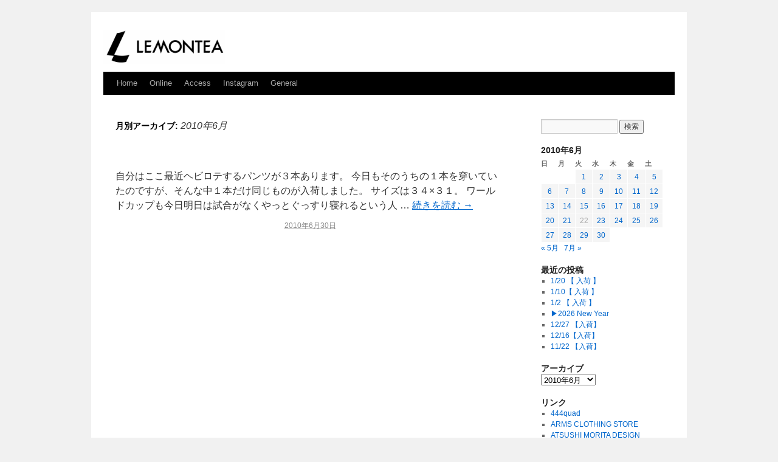

--- FILE ---
content_type: text/html; charset=UTF-8
request_url: https://blog.lemontea-tokyo.net/2010/06/
body_size: 11445
content:
<!DOCTYPE html>
<html lang="ja">
<head>
<meta charset="UTF-8" />
<meta name="viewport" content="width=device-width" />
<meta content="#fff300" name="theme-color" />
<title>6月 | 2010 | Lemontea</title>
<link rel="profile" href="http://gmpg.org/xfn/11" />
<link rel="stylesheet" type="text/css" media="all" href="https://blog.lemontea-tokyo.net/wp-content/themes/twentyten_child/style.css" />
<link rel="pingback" href="https://blog.lemontea-tokyo.net/xmlrpc.php" />
<link rel="alternate" type="application/rss+xml" title="RSS" href="https://blog.lemontea-tokyo.net/feed/" />
<link rel="apple-touch-icon" href="https://www.lemontea-tokyo.net/apple-touch-icon.png" />
<meta name='robots' content='max-image-preview:large' />
<link rel='dns-prefetch' href='//cdnjs.cloudflare.com' />
<style id='wp-img-auto-sizes-contain-inline-css' type='text/css'>
img:is([sizes=auto i],[sizes^="auto," i]){contain-intrinsic-size:3000px 1500px}
/*# sourceURL=wp-img-auto-sizes-contain-inline-css */
</style>
<style id='wp-emoji-styles-inline-css' type='text/css'>

	img.wp-smiley, img.emoji {
		display: inline !important;
		border: none !important;
		box-shadow: none !important;
		height: 1em !important;
		width: 1em !important;
		margin: 0 0.07em !important;
		vertical-align: -0.1em !important;
		background: none !important;
		padding: 0 !important;
	}
/*# sourceURL=wp-emoji-styles-inline-css */
</style>
<style id='wp-block-library-inline-css' type='text/css'>
:root{--wp-block-synced-color:#7a00df;--wp-block-synced-color--rgb:122,0,223;--wp-bound-block-color:var(--wp-block-synced-color);--wp-editor-canvas-background:#ddd;--wp-admin-theme-color:#007cba;--wp-admin-theme-color--rgb:0,124,186;--wp-admin-theme-color-darker-10:#006ba1;--wp-admin-theme-color-darker-10--rgb:0,107,160.5;--wp-admin-theme-color-darker-20:#005a87;--wp-admin-theme-color-darker-20--rgb:0,90,135;--wp-admin-border-width-focus:2px}@media (min-resolution:192dpi){:root{--wp-admin-border-width-focus:1.5px}}.wp-element-button{cursor:pointer}:root .has-very-light-gray-background-color{background-color:#eee}:root .has-very-dark-gray-background-color{background-color:#313131}:root .has-very-light-gray-color{color:#eee}:root .has-very-dark-gray-color{color:#313131}:root .has-vivid-green-cyan-to-vivid-cyan-blue-gradient-background{background:linear-gradient(135deg,#00d084,#0693e3)}:root .has-purple-crush-gradient-background{background:linear-gradient(135deg,#34e2e4,#4721fb 50%,#ab1dfe)}:root .has-hazy-dawn-gradient-background{background:linear-gradient(135deg,#faaca8,#dad0ec)}:root .has-subdued-olive-gradient-background{background:linear-gradient(135deg,#fafae1,#67a671)}:root .has-atomic-cream-gradient-background{background:linear-gradient(135deg,#fdd79a,#004a59)}:root .has-nightshade-gradient-background{background:linear-gradient(135deg,#330968,#31cdcf)}:root .has-midnight-gradient-background{background:linear-gradient(135deg,#020381,#2874fc)}:root{--wp--preset--font-size--normal:16px;--wp--preset--font-size--huge:42px}.has-regular-font-size{font-size:1em}.has-larger-font-size{font-size:2.625em}.has-normal-font-size{font-size:var(--wp--preset--font-size--normal)}.has-huge-font-size{font-size:var(--wp--preset--font-size--huge)}.has-text-align-center{text-align:center}.has-text-align-left{text-align:left}.has-text-align-right{text-align:right}.has-fit-text{white-space:nowrap!important}#end-resizable-editor-section{display:none}.aligncenter{clear:both}.items-justified-left{justify-content:flex-start}.items-justified-center{justify-content:center}.items-justified-right{justify-content:flex-end}.items-justified-space-between{justify-content:space-between}.screen-reader-text{border:0;clip-path:inset(50%);height:1px;margin:-1px;overflow:hidden;padding:0;position:absolute;width:1px;word-wrap:normal!important}.screen-reader-text:focus{background-color:#ddd;clip-path:none;color:#444;display:block;font-size:1em;height:auto;left:5px;line-height:normal;padding:15px 23px 14px;text-decoration:none;top:5px;width:auto;z-index:100000}html :where(.has-border-color){border-style:solid}html :where([style*=border-top-color]){border-top-style:solid}html :where([style*=border-right-color]){border-right-style:solid}html :where([style*=border-bottom-color]){border-bottom-style:solid}html :where([style*=border-left-color]){border-left-style:solid}html :where([style*=border-width]){border-style:solid}html :where([style*=border-top-width]){border-top-style:solid}html :where([style*=border-right-width]){border-right-style:solid}html :where([style*=border-bottom-width]){border-bottom-style:solid}html :where([style*=border-left-width]){border-left-style:solid}html :where(img[class*=wp-image-]){height:auto;max-width:100%}:where(figure){margin:0 0 1em}html :where(.is-position-sticky){--wp-admin--admin-bar--position-offset:var(--wp-admin--admin-bar--height,0px)}@media screen and (max-width:600px){html :where(.is-position-sticky){--wp-admin--admin-bar--position-offset:0px}}

/*# sourceURL=wp-block-library-inline-css */
</style><style id='global-styles-inline-css' type='text/css'>
:root{--wp--preset--aspect-ratio--square: 1;--wp--preset--aspect-ratio--4-3: 4/3;--wp--preset--aspect-ratio--3-4: 3/4;--wp--preset--aspect-ratio--3-2: 3/2;--wp--preset--aspect-ratio--2-3: 2/3;--wp--preset--aspect-ratio--16-9: 16/9;--wp--preset--aspect-ratio--9-16: 9/16;--wp--preset--color--black: #000000;--wp--preset--color--cyan-bluish-gray: #abb8c3;--wp--preset--color--white: #ffffff;--wp--preset--color--pale-pink: #f78da7;--wp--preset--color--vivid-red: #cf2e2e;--wp--preset--color--luminous-vivid-orange: #ff6900;--wp--preset--color--luminous-vivid-amber: #fcb900;--wp--preset--color--light-green-cyan: #7bdcb5;--wp--preset--color--vivid-green-cyan: #00d084;--wp--preset--color--pale-cyan-blue: #8ed1fc;--wp--preset--color--vivid-cyan-blue: #0693e3;--wp--preset--color--vivid-purple: #9b51e0;--wp--preset--gradient--vivid-cyan-blue-to-vivid-purple: linear-gradient(135deg,rgb(6,147,227) 0%,rgb(155,81,224) 100%);--wp--preset--gradient--light-green-cyan-to-vivid-green-cyan: linear-gradient(135deg,rgb(122,220,180) 0%,rgb(0,208,130) 100%);--wp--preset--gradient--luminous-vivid-amber-to-luminous-vivid-orange: linear-gradient(135deg,rgb(252,185,0) 0%,rgb(255,105,0) 100%);--wp--preset--gradient--luminous-vivid-orange-to-vivid-red: linear-gradient(135deg,rgb(255,105,0) 0%,rgb(207,46,46) 100%);--wp--preset--gradient--very-light-gray-to-cyan-bluish-gray: linear-gradient(135deg,rgb(238,238,238) 0%,rgb(169,184,195) 100%);--wp--preset--gradient--cool-to-warm-spectrum: linear-gradient(135deg,rgb(74,234,220) 0%,rgb(151,120,209) 20%,rgb(207,42,186) 40%,rgb(238,44,130) 60%,rgb(251,105,98) 80%,rgb(254,248,76) 100%);--wp--preset--gradient--blush-light-purple: linear-gradient(135deg,rgb(255,206,236) 0%,rgb(152,150,240) 100%);--wp--preset--gradient--blush-bordeaux: linear-gradient(135deg,rgb(254,205,165) 0%,rgb(254,45,45) 50%,rgb(107,0,62) 100%);--wp--preset--gradient--luminous-dusk: linear-gradient(135deg,rgb(255,203,112) 0%,rgb(199,81,192) 50%,rgb(65,88,208) 100%);--wp--preset--gradient--pale-ocean: linear-gradient(135deg,rgb(255,245,203) 0%,rgb(182,227,212) 50%,rgb(51,167,181) 100%);--wp--preset--gradient--electric-grass: linear-gradient(135deg,rgb(202,248,128) 0%,rgb(113,206,126) 100%);--wp--preset--gradient--midnight: linear-gradient(135deg,rgb(2,3,129) 0%,rgb(40,116,252) 100%);--wp--preset--font-size--small: 13px;--wp--preset--font-size--medium: 20px;--wp--preset--font-size--large: 36px;--wp--preset--font-size--x-large: 42px;--wp--preset--spacing--20: 0.44rem;--wp--preset--spacing--30: 0.67rem;--wp--preset--spacing--40: 1rem;--wp--preset--spacing--50: 1.5rem;--wp--preset--spacing--60: 2.25rem;--wp--preset--spacing--70: 3.38rem;--wp--preset--spacing--80: 5.06rem;--wp--preset--shadow--natural: 6px 6px 9px rgba(0, 0, 0, 0.2);--wp--preset--shadow--deep: 12px 12px 50px rgba(0, 0, 0, 0.4);--wp--preset--shadow--sharp: 6px 6px 0px rgba(0, 0, 0, 0.2);--wp--preset--shadow--outlined: 6px 6px 0px -3px rgb(255, 255, 255), 6px 6px rgb(0, 0, 0);--wp--preset--shadow--crisp: 6px 6px 0px rgb(0, 0, 0);}:where(.is-layout-flex){gap: 0.5em;}:where(.is-layout-grid){gap: 0.5em;}body .is-layout-flex{display: flex;}.is-layout-flex{flex-wrap: wrap;align-items: center;}.is-layout-flex > :is(*, div){margin: 0;}body .is-layout-grid{display: grid;}.is-layout-grid > :is(*, div){margin: 0;}:where(.wp-block-columns.is-layout-flex){gap: 2em;}:where(.wp-block-columns.is-layout-grid){gap: 2em;}:where(.wp-block-post-template.is-layout-flex){gap: 1.25em;}:where(.wp-block-post-template.is-layout-grid){gap: 1.25em;}.has-black-color{color: var(--wp--preset--color--black) !important;}.has-cyan-bluish-gray-color{color: var(--wp--preset--color--cyan-bluish-gray) !important;}.has-white-color{color: var(--wp--preset--color--white) !important;}.has-pale-pink-color{color: var(--wp--preset--color--pale-pink) !important;}.has-vivid-red-color{color: var(--wp--preset--color--vivid-red) !important;}.has-luminous-vivid-orange-color{color: var(--wp--preset--color--luminous-vivid-orange) !important;}.has-luminous-vivid-amber-color{color: var(--wp--preset--color--luminous-vivid-amber) !important;}.has-light-green-cyan-color{color: var(--wp--preset--color--light-green-cyan) !important;}.has-vivid-green-cyan-color{color: var(--wp--preset--color--vivid-green-cyan) !important;}.has-pale-cyan-blue-color{color: var(--wp--preset--color--pale-cyan-blue) !important;}.has-vivid-cyan-blue-color{color: var(--wp--preset--color--vivid-cyan-blue) !important;}.has-vivid-purple-color{color: var(--wp--preset--color--vivid-purple) !important;}.has-black-background-color{background-color: var(--wp--preset--color--black) !important;}.has-cyan-bluish-gray-background-color{background-color: var(--wp--preset--color--cyan-bluish-gray) !important;}.has-white-background-color{background-color: var(--wp--preset--color--white) !important;}.has-pale-pink-background-color{background-color: var(--wp--preset--color--pale-pink) !important;}.has-vivid-red-background-color{background-color: var(--wp--preset--color--vivid-red) !important;}.has-luminous-vivid-orange-background-color{background-color: var(--wp--preset--color--luminous-vivid-orange) !important;}.has-luminous-vivid-amber-background-color{background-color: var(--wp--preset--color--luminous-vivid-amber) !important;}.has-light-green-cyan-background-color{background-color: var(--wp--preset--color--light-green-cyan) !important;}.has-vivid-green-cyan-background-color{background-color: var(--wp--preset--color--vivid-green-cyan) !important;}.has-pale-cyan-blue-background-color{background-color: var(--wp--preset--color--pale-cyan-blue) !important;}.has-vivid-cyan-blue-background-color{background-color: var(--wp--preset--color--vivid-cyan-blue) !important;}.has-vivid-purple-background-color{background-color: var(--wp--preset--color--vivid-purple) !important;}.has-black-border-color{border-color: var(--wp--preset--color--black) !important;}.has-cyan-bluish-gray-border-color{border-color: var(--wp--preset--color--cyan-bluish-gray) !important;}.has-white-border-color{border-color: var(--wp--preset--color--white) !important;}.has-pale-pink-border-color{border-color: var(--wp--preset--color--pale-pink) !important;}.has-vivid-red-border-color{border-color: var(--wp--preset--color--vivid-red) !important;}.has-luminous-vivid-orange-border-color{border-color: var(--wp--preset--color--luminous-vivid-orange) !important;}.has-luminous-vivid-amber-border-color{border-color: var(--wp--preset--color--luminous-vivid-amber) !important;}.has-light-green-cyan-border-color{border-color: var(--wp--preset--color--light-green-cyan) !important;}.has-vivid-green-cyan-border-color{border-color: var(--wp--preset--color--vivid-green-cyan) !important;}.has-pale-cyan-blue-border-color{border-color: var(--wp--preset--color--pale-cyan-blue) !important;}.has-vivid-cyan-blue-border-color{border-color: var(--wp--preset--color--vivid-cyan-blue) !important;}.has-vivid-purple-border-color{border-color: var(--wp--preset--color--vivid-purple) !important;}.has-vivid-cyan-blue-to-vivid-purple-gradient-background{background: var(--wp--preset--gradient--vivid-cyan-blue-to-vivid-purple) !important;}.has-light-green-cyan-to-vivid-green-cyan-gradient-background{background: var(--wp--preset--gradient--light-green-cyan-to-vivid-green-cyan) !important;}.has-luminous-vivid-amber-to-luminous-vivid-orange-gradient-background{background: var(--wp--preset--gradient--luminous-vivid-amber-to-luminous-vivid-orange) !important;}.has-luminous-vivid-orange-to-vivid-red-gradient-background{background: var(--wp--preset--gradient--luminous-vivid-orange-to-vivid-red) !important;}.has-very-light-gray-to-cyan-bluish-gray-gradient-background{background: var(--wp--preset--gradient--very-light-gray-to-cyan-bluish-gray) !important;}.has-cool-to-warm-spectrum-gradient-background{background: var(--wp--preset--gradient--cool-to-warm-spectrum) !important;}.has-blush-light-purple-gradient-background{background: var(--wp--preset--gradient--blush-light-purple) !important;}.has-blush-bordeaux-gradient-background{background: var(--wp--preset--gradient--blush-bordeaux) !important;}.has-luminous-dusk-gradient-background{background: var(--wp--preset--gradient--luminous-dusk) !important;}.has-pale-ocean-gradient-background{background: var(--wp--preset--gradient--pale-ocean) !important;}.has-electric-grass-gradient-background{background: var(--wp--preset--gradient--electric-grass) !important;}.has-midnight-gradient-background{background: var(--wp--preset--gradient--midnight) !important;}.has-small-font-size{font-size: var(--wp--preset--font-size--small) !important;}.has-medium-font-size{font-size: var(--wp--preset--font-size--medium) !important;}.has-large-font-size{font-size: var(--wp--preset--font-size--large) !important;}.has-x-large-font-size{font-size: var(--wp--preset--font-size--x-large) !important;}
/*# sourceURL=global-styles-inline-css */
</style>

<style id='classic-theme-styles-inline-css' type='text/css'>
/*! This file is auto-generated */
.wp-block-button__link{color:#fff;background-color:#32373c;border-radius:9999px;box-shadow:none;text-decoration:none;padding:calc(.667em + 2px) calc(1.333em + 2px);font-size:1.125em}.wp-block-file__button{background:#32373c;color:#fff;text-decoration:none}
/*# sourceURL=/wp-includes/css/classic-themes.min.css */
</style>
<link rel='stylesheet' id='font-awesome-css' href='//cdnjs.cloudflare.com/ajax/libs/font-awesome/4.3.0/css/font-awesome.min.css?ver=6.9' type='text/css' media='all' />
<link rel='stylesheet' id='wp-to-top-css' href='https://blog.lemontea-tokyo.net/wp-content/plugins/wp-to-top/css/wp-to-top.css?ver=6.9' type='text/css' media='all' />
<style id='wp-to-top-inline-css' type='text/css'>
.wp-to-top {
		background: #000;
		color: #fff; right: 10px; 
		font-size: 30px; 
		line-height: 30px; 
		}.wp-to-top:hover {
		color: #fff; 
		}
/*# sourceURL=wp-to-top-inline-css */
</style>
<link rel="https://api.w.org/" href="https://blog.lemontea-tokyo.net/wp-json/" /><style type="text/css">
.no-js .native-lazyload-js-fallback {
	display: none;
}
</style>
		<link rel="icon" href="https://blog.lemontea-tokyo.net/wp-content/uploads/2024/10/cropped-419A0C7D-0636-4EF5-8E99-A5159259845F-32x32.jpeg" sizes="32x32" />
<link rel="icon" href="https://blog.lemontea-tokyo.net/wp-content/uploads/2024/10/cropped-419A0C7D-0636-4EF5-8E99-A5159259845F-192x192.jpeg" sizes="192x192" />
<link rel="apple-touch-icon" href="https://blog.lemontea-tokyo.net/wp-content/uploads/2024/10/cropped-419A0C7D-0636-4EF5-8E99-A5159259845F-180x180.jpeg" />
<meta name="msapplication-TileImage" content="https://blog.lemontea-tokyo.net/wp-content/uploads/2024/10/cropped-419A0C7D-0636-4EF5-8E99-A5159259845F-270x270.jpeg" />
<script>
  (function(i,s,o,g,r,a,m){i['GoogleAnalyticsObject']=r;i[r]=i[r]||function(){
  (i[r].q=i[r].q||[]).push(arguments)},i[r].l=1*new Date();a=s.createElement(o),
  m=s.getElementsByTagName(o)[0];a.async=1;a.src=g;m.parentNode.insertBefore(a,m)
  })(window,document,'script','//www.google-analytics.com/analytics.js','ga');

  ga('create', 'UA-43073923-3', 'lemontea-tokyo.net');
  ga('send', 'pageview');

</script>
<!--<script async src="//pagead2.googlesyndication.com/pagead/js/adsbygoogle.js"></script>-->
</head>
<body class="archive date wp-theme-twentyten wp-child-theme-twentyten_child">
<div id="wrapper">
	<div id="header">
		<div id="masthead">
			<div id="branding" role="banner">
								<div id="site-title">
					<span><a href="https://www.lemontea-tokyo.net/"><img src="https://www.lemontea-tokyo.net/imgs/lemontea_logo2024.png" width="200" alt="古着屋 LEMONTEA" /></a></span>
				</div>

							</div><!-- #branding -->

			<div id="access" role="navigation">
			  				<div class="skip-link screen-reader-text"><a href="#content" title="コンテンツへスキップ">コンテンツへスキップ</a></div>
								<div class="menu-header"><ul id="menu-menu" class="menu"><li id="menu-item-7659" class="menu-item menu-item-type-custom menu-item-object-custom menu-item-home menu-item-7659"><a href="https://blog.lemontea-tokyo.net/">Home</a></li>
<li id="menu-item-28437" class="menu-item menu-item-type-custom menu-item-object-custom menu-item-28437"><a href="http://online.lemontea-tokyo.net/">Online</a></li>
<li id="menu-item-7664" class="menu-item menu-item-type-post_type menu-item-object-page menu-item-7664"><a href="https://blog.lemontea-tokyo.net/map/">Access</a></li>
<li id="menu-item-41378" class="menu-item menu-item-type-custom menu-item-object-custom menu-item-41378"><a href="https://instagram.com/lemontea_tokyo/">Instagram</a></li>
<li id="menu-item-81627" class="menu-item menu-item-type-taxonomy menu-item-object-category menu-item-81627"><a href="https://blog.lemontea-tokyo.net/category/general/">General</a></li>
</ul></div>			</div><!-- #access -->
		</div><!-- #masthead -->
	</div><!-- #header -->

	<div id="main">

		<div id="container">
			<div id="content" role="main">


			<h1 class="page-title">
				月別アーカイブ: <span>2010年6月</span>			</h1>


	<div id="nav-above" class="navigation">
		<div class="nav-previous"><a href="https://blog.lemontea-tokyo.net/2010/06/page/2/" ><span class="meta-nav">&larr;</span> 以前の投稿</a></div>
		<div class="nav-next"></div>
	</div><!-- #nav-above -->




	<!--
		<div id="post-6543" class="post-6543 post type-post status-publish format-standard category-5">
-->
		<div class="post" style="margin-bottom:4em">
			<h2 class="entry-title"><a href="https://blog.lemontea-tokyo.net/2010/06/30/6543/" title=" へのパーマリンク" rel="bookmark"></a></h2>

				<div class="entry-summary">
				<p>自分はここ最近ヘビロテするパンツが３本あります。 今日もそのうちの１本を穿いていたのですが、そんな中１本だけ同じものが入荷しました。 サイズは３４×３１。 ワールドカップも今日明日は試合がなくやっとぐっすり寝れるという人 &hellip; <a href="https://blog.lemontea-tokyo.net/2010/06/30/6543/">続きを読む <span class="meta-nav">&rarr;</span></a></p>
			</div><!-- .entry-summary -->
	
			<div class="entry-utility">
				<p><a href="https://blog.lemontea-tokyo.net/2010/06/30/6543/" title=" へのパーマリンク" rel="bookmark"><span class="entry-date">2010年6月30日</span></a>
				<!--				<span class="comments-link"><span><span class="screen-reader-text"> は</span>コメントを受け付けていません。</span></span>
-->
									</p>
	<div class="ad">
<script async src="//pagead2.googlesyndication.com/pagead/js/adsbygoogle.js"></script>
<!-- LEMONTEA 記事下 レスポンシブ 記事ループ-->
<ins class="adsbygoogle"
     style="display:block"
     data-ad-client="ca-pub-5564740267473726"
     data-ad-slot="7413781091"
     data-ad-format="auto"></ins>
<script>
(adsbygoogle = window.adsbygoogle || []).push({});
</script>
	</div>
			</div><!-- .entry-utility -->
		</div><!-- #post-## -->
		
	


	<!--
		<div id="post-6535" class="post-6535 post type-post status-publish format-standard category-3">
-->
		<div class="post" style="margin-bottom:4em">
			<h2 class="entry-title"><a href="https://blog.lemontea-tokyo.net/2010/06/30/6535/" title="感動しました。 へのパーマリンク" rel="bookmark">感動しました。</a></h2>

				<div class="entry-summary">
				<p>昨日の試合は感動しました。 あまりサッカーには興味はありませんでしたが本当に良い試合でしたね。 さしてバレンシアGPでの可夢偉選手の走りも感動。 う～ん私も頑張ります。 商品紹介です。 70年代646のカットオフ。ナイス &hellip; <a href="https://blog.lemontea-tokyo.net/2010/06/30/6535/">続きを読む <span class="meta-nav">&rarr;</span></a></p>
			</div><!-- .entry-summary -->
	
			<div class="entry-utility">
				<p><a href="https://blog.lemontea-tokyo.net/2010/06/30/6535/" title="感動しました。 へのパーマリンク" rel="bookmark"><span class="entry-date">2010年6月30日</span></a>
				<!--				<span class="comments-link"><span><span class="screen-reader-text">感動しました。 は</span>コメントを受け付けていません。</span></span>
-->
									</p>
	<div class="ad">
<script async src="//pagead2.googlesyndication.com/pagead/js/adsbygoogle.js"></script>
<!-- LEMONTEA 記事下 レスポンシブ 記事ループ-->
<ins class="adsbygoogle"
     style="display:block"
     data-ad-client="ca-pub-5564740267473726"
     data-ad-slot="7413781091"
     data-ad-format="auto"></ins>
<script>
(adsbygoogle = window.adsbygoogle || []).push({});
</script>
	</div>
			</div><!-- .entry-utility -->
		</div><!-- #post-## -->
		
	

				<div id="nav-below" class="navigation">
					<div class="nav-previous"><a href="https://blog.lemontea-tokyo.net/2010/06/page/2/" ><span class="meta-nav">&larr;</span> 以前の投稿</a></div>
					<div class="nav-next"></div>
				</div><!-- #nav-below -->
			</div><!-- #content -->
		</div><!-- #container -->


		<div id="primary" class="widget-area" role="complementary">
			<ul class="xoxo">

<li id="search-2" class="widget-container widget_search"><form role="search" method="get" id="searchform" class="searchform" action="https://blog.lemontea-tokyo.net/">
				<div>
					<label class="screen-reader-text" for="s">検索:</label>
					<input type="text" value="" name="s" id="s" />
					<input type="submit" id="searchsubmit" value="検索" />
				</div>
			</form></li><li id="calendar-3" class="widget-container widget_calendar"><div id="calendar_wrap" class="calendar_wrap"><table id="wp-calendar" class="wp-calendar-table">
	<caption>2010年6月</caption>
	<thead>
	<tr>
		<th scope="col" aria-label="日曜日">日</th>
		<th scope="col" aria-label="月曜日">月</th>
		<th scope="col" aria-label="火曜日">火</th>
		<th scope="col" aria-label="水曜日">水</th>
		<th scope="col" aria-label="木曜日">木</th>
		<th scope="col" aria-label="金曜日">金</th>
		<th scope="col" aria-label="土曜日">土</th>
	</tr>
	</thead>
	<tbody>
	<tr>
		<td colspan="2" class="pad">&nbsp;</td><td><a href="https://blog.lemontea-tokyo.net/2010/06/01/" aria-label="2010年6月1日 に投稿を公開">1</a></td><td><a href="https://blog.lemontea-tokyo.net/2010/06/02/" aria-label="2010年6月2日 に投稿を公開">2</a></td><td><a href="https://blog.lemontea-tokyo.net/2010/06/03/" aria-label="2010年6月3日 に投稿を公開">3</a></td><td><a href="https://blog.lemontea-tokyo.net/2010/06/04/" aria-label="2010年6月4日 に投稿を公開">4</a></td><td><a href="https://blog.lemontea-tokyo.net/2010/06/05/" aria-label="2010年6月5日 に投稿を公開">5</a></td>
	</tr>
	<tr>
		<td><a href="https://blog.lemontea-tokyo.net/2010/06/06/" aria-label="2010年6月6日 に投稿を公開">6</a></td><td><a href="https://blog.lemontea-tokyo.net/2010/06/07/" aria-label="2010年6月7日 に投稿を公開">7</a></td><td><a href="https://blog.lemontea-tokyo.net/2010/06/08/" aria-label="2010年6月8日 に投稿を公開">8</a></td><td><a href="https://blog.lemontea-tokyo.net/2010/06/09/" aria-label="2010年6月9日 に投稿を公開">9</a></td><td><a href="https://blog.lemontea-tokyo.net/2010/06/10/" aria-label="2010年6月10日 に投稿を公開">10</a></td><td><a href="https://blog.lemontea-tokyo.net/2010/06/11/" aria-label="2010年6月11日 に投稿を公開">11</a></td><td><a href="https://blog.lemontea-tokyo.net/2010/06/12/" aria-label="2010年6月12日 に投稿を公開">12</a></td>
	</tr>
	<tr>
		<td><a href="https://blog.lemontea-tokyo.net/2010/06/13/" aria-label="2010年6月13日 に投稿を公開">13</a></td><td><a href="https://blog.lemontea-tokyo.net/2010/06/14/" aria-label="2010年6月14日 に投稿を公開">14</a></td><td><a href="https://blog.lemontea-tokyo.net/2010/06/15/" aria-label="2010年6月15日 に投稿を公開">15</a></td><td><a href="https://blog.lemontea-tokyo.net/2010/06/16/" aria-label="2010年6月16日 に投稿を公開">16</a></td><td><a href="https://blog.lemontea-tokyo.net/2010/06/17/" aria-label="2010年6月17日 に投稿を公開">17</a></td><td><a href="https://blog.lemontea-tokyo.net/2010/06/18/" aria-label="2010年6月18日 に投稿を公開">18</a></td><td><a href="https://blog.lemontea-tokyo.net/2010/06/19/" aria-label="2010年6月19日 に投稿を公開">19</a></td>
	</tr>
	<tr>
		<td><a href="https://blog.lemontea-tokyo.net/2010/06/20/" aria-label="2010年6月20日 に投稿を公開">20</a></td><td><a href="https://blog.lemontea-tokyo.net/2010/06/21/" aria-label="2010年6月21日 に投稿を公開">21</a></td><td>22</td><td><a href="https://blog.lemontea-tokyo.net/2010/06/23/" aria-label="2010年6月23日 に投稿を公開">23</a></td><td><a href="https://blog.lemontea-tokyo.net/2010/06/24/" aria-label="2010年6月24日 に投稿を公開">24</a></td><td><a href="https://blog.lemontea-tokyo.net/2010/06/25/" aria-label="2010年6月25日 に投稿を公開">25</a></td><td><a href="https://blog.lemontea-tokyo.net/2010/06/26/" aria-label="2010年6月26日 に投稿を公開">26</a></td>
	</tr>
	<tr>
		<td><a href="https://blog.lemontea-tokyo.net/2010/06/27/" aria-label="2010年6月27日 に投稿を公開">27</a></td><td><a href="https://blog.lemontea-tokyo.net/2010/06/28/" aria-label="2010年6月28日 に投稿を公開">28</a></td><td><a href="https://blog.lemontea-tokyo.net/2010/06/29/" aria-label="2010年6月29日 に投稿を公開">29</a></td><td><a href="https://blog.lemontea-tokyo.net/2010/06/30/" aria-label="2010年6月30日 に投稿を公開">30</a></td>
		<td class="pad" colspan="3">&nbsp;</td>
	</tr>
	</tbody>
	</table><nav aria-label="Previous and next months" class="wp-calendar-nav">
		<span class="wp-calendar-nav-prev"><a href="https://blog.lemontea-tokyo.net/2010/05/">&laquo; 5月</a></span>
		<span class="pad">&nbsp;</span>
		<span class="wp-calendar-nav-next"><a href="https://blog.lemontea-tokyo.net/2010/07/">7月 &raquo;</a></span>
	</nav></div></li>
		<li id="recent-posts-2" class="widget-container widget_recent_entries">
		<h3 class="widget-title">最近の投稿</h3>
		<ul>
											<li>
					<a href="https://blog.lemontea-tokyo.net/2026/01/19/82353/">1/20 【 入荷 】</a>
									</li>
											<li>
					<a href="https://blog.lemontea-tokyo.net/2026/01/09/82309/">1/10【 入荷 】</a>
									</li>
											<li>
					<a href="https://blog.lemontea-tokyo.net/2026/01/01/82250/">1/2 【 入荷 】</a>
									</li>
											<li>
					<a href="https://blog.lemontea-tokyo.net/2025/12/31/82208/">&#x25b6;︎2026 New Year</a>
									</li>
											<li>
					<a href="https://blog.lemontea-tokyo.net/2025/12/26/82176/">12/27 【入荷】</a>
									</li>
											<li>
					<a href="https://blog.lemontea-tokyo.net/2025/12/15/82114/">12/16【入荷】</a>
									</li>
											<li>
					<a href="https://blog.lemontea-tokyo.net/2025/11/20/82061/">11/22 【入荷】</a>
									</li>
					</ul>

		</li><li id="archives-2" class="widget-container widget_archive"><h3 class="widget-title">アーカイブ</h3>		<label class="screen-reader-text" for="archives-dropdown-2">アーカイブ</label>
		<select id="archives-dropdown-2" name="archive-dropdown">
			
			<option value="">月を選択</option>
				<option value='https://blog.lemontea-tokyo.net/2026/01/'> 2026年1月 </option>
	<option value='https://blog.lemontea-tokyo.net/2025/12/'> 2025年12月 </option>
	<option value='https://blog.lemontea-tokyo.net/2025/11/'> 2025年11月 </option>
	<option value='https://blog.lemontea-tokyo.net/2025/10/'> 2025年10月 </option>
	<option value='https://blog.lemontea-tokyo.net/2025/09/'> 2025年9月 </option>
	<option value='https://blog.lemontea-tokyo.net/2025/08/'> 2025年8月 </option>
	<option value='https://blog.lemontea-tokyo.net/2025/07/'> 2025年7月 </option>
	<option value='https://blog.lemontea-tokyo.net/2025/06/'> 2025年6月 </option>
	<option value='https://blog.lemontea-tokyo.net/2025/05/'> 2025年5月 </option>
	<option value='https://blog.lemontea-tokyo.net/2025/04/'> 2025年4月 </option>
	<option value='https://blog.lemontea-tokyo.net/2025/03/'> 2025年3月 </option>
	<option value='https://blog.lemontea-tokyo.net/2025/02/'> 2025年2月 </option>
	<option value='https://blog.lemontea-tokyo.net/2025/01/'> 2025年1月 </option>
	<option value='https://blog.lemontea-tokyo.net/2024/12/'> 2024年12月 </option>
	<option value='https://blog.lemontea-tokyo.net/2024/11/'> 2024年11月 </option>
	<option value='https://blog.lemontea-tokyo.net/2024/10/'> 2024年10月 </option>
	<option value='https://blog.lemontea-tokyo.net/2024/09/'> 2024年9月 </option>
	<option value='https://blog.lemontea-tokyo.net/2024/08/'> 2024年8月 </option>
	<option value='https://blog.lemontea-tokyo.net/2024/07/'> 2024年7月 </option>
	<option value='https://blog.lemontea-tokyo.net/2024/06/'> 2024年6月 </option>
	<option value='https://blog.lemontea-tokyo.net/2024/05/'> 2024年5月 </option>
	<option value='https://blog.lemontea-tokyo.net/2024/04/'> 2024年4月 </option>
	<option value='https://blog.lemontea-tokyo.net/2024/03/'> 2024年3月 </option>
	<option value='https://blog.lemontea-tokyo.net/2024/02/'> 2024年2月 </option>
	<option value='https://blog.lemontea-tokyo.net/2024/01/'> 2024年1月 </option>
	<option value='https://blog.lemontea-tokyo.net/2023/12/'> 2023年12月 </option>
	<option value='https://blog.lemontea-tokyo.net/2023/11/'> 2023年11月 </option>
	<option value='https://blog.lemontea-tokyo.net/2023/10/'> 2023年10月 </option>
	<option value='https://blog.lemontea-tokyo.net/2023/09/'> 2023年9月 </option>
	<option value='https://blog.lemontea-tokyo.net/2023/08/'> 2023年8月 </option>
	<option value='https://blog.lemontea-tokyo.net/2023/07/'> 2023年7月 </option>
	<option value='https://blog.lemontea-tokyo.net/2023/06/'> 2023年6月 </option>
	<option value='https://blog.lemontea-tokyo.net/2023/05/'> 2023年5月 </option>
	<option value='https://blog.lemontea-tokyo.net/2023/04/'> 2023年4月 </option>
	<option value='https://blog.lemontea-tokyo.net/2023/03/'> 2023年3月 </option>
	<option value='https://blog.lemontea-tokyo.net/2023/02/'> 2023年2月 </option>
	<option value='https://blog.lemontea-tokyo.net/2023/01/'> 2023年1月 </option>
	<option value='https://blog.lemontea-tokyo.net/2022/12/'> 2022年12月 </option>
	<option value='https://blog.lemontea-tokyo.net/2022/11/'> 2022年11月 </option>
	<option value='https://blog.lemontea-tokyo.net/2022/10/'> 2022年10月 </option>
	<option value='https://blog.lemontea-tokyo.net/2022/09/'> 2022年9月 </option>
	<option value='https://blog.lemontea-tokyo.net/2022/08/'> 2022年8月 </option>
	<option value='https://blog.lemontea-tokyo.net/2022/07/'> 2022年7月 </option>
	<option value='https://blog.lemontea-tokyo.net/2022/06/'> 2022年6月 </option>
	<option value='https://blog.lemontea-tokyo.net/2022/05/'> 2022年5月 </option>
	<option value='https://blog.lemontea-tokyo.net/2022/04/'> 2022年4月 </option>
	<option value='https://blog.lemontea-tokyo.net/2022/02/'> 2022年2月 </option>
	<option value='https://blog.lemontea-tokyo.net/2022/01/'> 2022年1月 </option>
	<option value='https://blog.lemontea-tokyo.net/2021/11/'> 2021年11月 </option>
	<option value='https://blog.lemontea-tokyo.net/2021/10/'> 2021年10月 </option>
	<option value='https://blog.lemontea-tokyo.net/2021/09/'> 2021年9月 </option>
	<option value='https://blog.lemontea-tokyo.net/2021/08/'> 2021年8月 </option>
	<option value='https://blog.lemontea-tokyo.net/2021/07/'> 2021年7月 </option>
	<option value='https://blog.lemontea-tokyo.net/2021/06/'> 2021年6月 </option>
	<option value='https://blog.lemontea-tokyo.net/2021/05/'> 2021年5月 </option>
	<option value='https://blog.lemontea-tokyo.net/2021/02/'> 2021年2月 </option>
	<option value='https://blog.lemontea-tokyo.net/2021/01/'> 2021年1月 </option>
	<option value='https://blog.lemontea-tokyo.net/2020/12/'> 2020年12月 </option>
	<option value='https://blog.lemontea-tokyo.net/2020/11/'> 2020年11月 </option>
	<option value='https://blog.lemontea-tokyo.net/2020/10/'> 2020年10月 </option>
	<option value='https://blog.lemontea-tokyo.net/2020/07/'> 2020年7月 </option>
	<option value='https://blog.lemontea-tokyo.net/2020/03/'> 2020年3月 </option>
	<option value='https://blog.lemontea-tokyo.net/2020/02/'> 2020年2月 </option>
	<option value='https://blog.lemontea-tokyo.net/2020/01/'> 2020年1月 </option>
	<option value='https://blog.lemontea-tokyo.net/2019/12/'> 2019年12月 </option>
	<option value='https://blog.lemontea-tokyo.net/2019/11/'> 2019年11月 </option>
	<option value='https://blog.lemontea-tokyo.net/2019/10/'> 2019年10月 </option>
	<option value='https://blog.lemontea-tokyo.net/2019/09/'> 2019年9月 </option>
	<option value='https://blog.lemontea-tokyo.net/2019/08/'> 2019年8月 </option>
	<option value='https://blog.lemontea-tokyo.net/2019/07/'> 2019年7月 </option>
	<option value='https://blog.lemontea-tokyo.net/2019/06/'> 2019年6月 </option>
	<option value='https://blog.lemontea-tokyo.net/2019/05/'> 2019年5月 </option>
	<option value='https://blog.lemontea-tokyo.net/2019/04/'> 2019年4月 </option>
	<option value='https://blog.lemontea-tokyo.net/2019/03/'> 2019年3月 </option>
	<option value='https://blog.lemontea-tokyo.net/2019/02/'> 2019年2月 </option>
	<option value='https://blog.lemontea-tokyo.net/2019/01/'> 2019年1月 </option>
	<option value='https://blog.lemontea-tokyo.net/2018/12/'> 2018年12月 </option>
	<option value='https://blog.lemontea-tokyo.net/2018/11/'> 2018年11月 </option>
	<option value='https://blog.lemontea-tokyo.net/2018/10/'> 2018年10月 </option>
	<option value='https://blog.lemontea-tokyo.net/2018/09/'> 2018年9月 </option>
	<option value='https://blog.lemontea-tokyo.net/2018/08/'> 2018年8月 </option>
	<option value='https://blog.lemontea-tokyo.net/2018/07/'> 2018年7月 </option>
	<option value='https://blog.lemontea-tokyo.net/2018/06/'> 2018年6月 </option>
	<option value='https://blog.lemontea-tokyo.net/2018/05/'> 2018年5月 </option>
	<option value='https://blog.lemontea-tokyo.net/2018/04/'> 2018年4月 </option>
	<option value='https://blog.lemontea-tokyo.net/2018/03/'> 2018年3月 </option>
	<option value='https://blog.lemontea-tokyo.net/2018/02/'> 2018年2月 </option>
	<option value='https://blog.lemontea-tokyo.net/2018/01/'> 2018年1月 </option>
	<option value='https://blog.lemontea-tokyo.net/2017/12/'> 2017年12月 </option>
	<option value='https://blog.lemontea-tokyo.net/2017/11/'> 2017年11月 </option>
	<option value='https://blog.lemontea-tokyo.net/2017/10/'> 2017年10月 </option>
	<option value='https://blog.lemontea-tokyo.net/2017/09/'> 2017年9月 </option>
	<option value='https://blog.lemontea-tokyo.net/2017/08/'> 2017年8月 </option>
	<option value='https://blog.lemontea-tokyo.net/2017/07/'> 2017年7月 </option>
	<option value='https://blog.lemontea-tokyo.net/2017/06/'> 2017年6月 </option>
	<option value='https://blog.lemontea-tokyo.net/2017/05/'> 2017年5月 </option>
	<option value='https://blog.lemontea-tokyo.net/2017/04/'> 2017年4月 </option>
	<option value='https://blog.lemontea-tokyo.net/2017/03/'> 2017年3月 </option>
	<option value='https://blog.lemontea-tokyo.net/2017/02/'> 2017年2月 </option>
	<option value='https://blog.lemontea-tokyo.net/2017/01/'> 2017年1月 </option>
	<option value='https://blog.lemontea-tokyo.net/2016/12/'> 2016年12月 </option>
	<option value='https://blog.lemontea-tokyo.net/2016/11/'> 2016年11月 </option>
	<option value='https://blog.lemontea-tokyo.net/2016/10/'> 2016年10月 </option>
	<option value='https://blog.lemontea-tokyo.net/2016/09/'> 2016年9月 </option>
	<option value='https://blog.lemontea-tokyo.net/2016/08/'> 2016年8月 </option>
	<option value='https://blog.lemontea-tokyo.net/2016/07/'> 2016年7月 </option>
	<option value='https://blog.lemontea-tokyo.net/2016/06/'> 2016年6月 </option>
	<option value='https://blog.lemontea-tokyo.net/2016/05/'> 2016年5月 </option>
	<option value='https://blog.lemontea-tokyo.net/2016/04/'> 2016年4月 </option>
	<option value='https://blog.lemontea-tokyo.net/2016/03/'> 2016年3月 </option>
	<option value='https://blog.lemontea-tokyo.net/2016/02/'> 2016年2月 </option>
	<option value='https://blog.lemontea-tokyo.net/2016/01/'> 2016年1月 </option>
	<option value='https://blog.lemontea-tokyo.net/2015/12/'> 2015年12月 </option>
	<option value='https://blog.lemontea-tokyo.net/2015/11/'> 2015年11月 </option>
	<option value='https://blog.lemontea-tokyo.net/2015/10/'> 2015年10月 </option>
	<option value='https://blog.lemontea-tokyo.net/2015/09/'> 2015年9月 </option>
	<option value='https://blog.lemontea-tokyo.net/2015/08/'> 2015年8月 </option>
	<option value='https://blog.lemontea-tokyo.net/2015/07/'> 2015年7月 </option>
	<option value='https://blog.lemontea-tokyo.net/2015/06/'> 2015年6月 </option>
	<option value='https://blog.lemontea-tokyo.net/2015/05/'> 2015年5月 </option>
	<option value='https://blog.lemontea-tokyo.net/2015/04/'> 2015年4月 </option>
	<option value='https://blog.lemontea-tokyo.net/2015/03/'> 2015年3月 </option>
	<option value='https://blog.lemontea-tokyo.net/2015/02/'> 2015年2月 </option>
	<option value='https://blog.lemontea-tokyo.net/2015/01/'> 2015年1月 </option>
	<option value='https://blog.lemontea-tokyo.net/2014/12/'> 2014年12月 </option>
	<option value='https://blog.lemontea-tokyo.net/2014/11/'> 2014年11月 </option>
	<option value='https://blog.lemontea-tokyo.net/2014/10/'> 2014年10月 </option>
	<option value='https://blog.lemontea-tokyo.net/2014/09/'> 2014年9月 </option>
	<option value='https://blog.lemontea-tokyo.net/2014/08/'> 2014年8月 </option>
	<option value='https://blog.lemontea-tokyo.net/2014/07/'> 2014年7月 </option>
	<option value='https://blog.lemontea-tokyo.net/2014/06/'> 2014年6月 </option>
	<option value='https://blog.lemontea-tokyo.net/2014/05/'> 2014年5月 </option>
	<option value='https://blog.lemontea-tokyo.net/2014/04/'> 2014年4月 </option>
	<option value='https://blog.lemontea-tokyo.net/2014/03/'> 2014年3月 </option>
	<option value='https://blog.lemontea-tokyo.net/2014/02/'> 2014年2月 </option>
	<option value='https://blog.lemontea-tokyo.net/2014/01/'> 2014年1月 </option>
	<option value='https://blog.lemontea-tokyo.net/2013/12/'> 2013年12月 </option>
	<option value='https://blog.lemontea-tokyo.net/2013/11/'> 2013年11月 </option>
	<option value='https://blog.lemontea-tokyo.net/2013/10/'> 2013年10月 </option>
	<option value='https://blog.lemontea-tokyo.net/2013/09/'> 2013年9月 </option>
	<option value='https://blog.lemontea-tokyo.net/2013/08/'> 2013年8月 </option>
	<option value='https://blog.lemontea-tokyo.net/2013/07/'> 2013年7月 </option>
	<option value='https://blog.lemontea-tokyo.net/2013/06/'> 2013年6月 </option>
	<option value='https://blog.lemontea-tokyo.net/2013/05/'> 2013年5月 </option>
	<option value='https://blog.lemontea-tokyo.net/2013/04/'> 2013年4月 </option>
	<option value='https://blog.lemontea-tokyo.net/2013/03/'> 2013年3月 </option>
	<option value='https://blog.lemontea-tokyo.net/2013/02/'> 2013年2月 </option>
	<option value='https://blog.lemontea-tokyo.net/2013/01/'> 2013年1月 </option>
	<option value='https://blog.lemontea-tokyo.net/2012/12/'> 2012年12月 </option>
	<option value='https://blog.lemontea-tokyo.net/2012/11/'> 2012年11月 </option>
	<option value='https://blog.lemontea-tokyo.net/2012/10/'> 2012年10月 </option>
	<option value='https://blog.lemontea-tokyo.net/2012/09/'> 2012年9月 </option>
	<option value='https://blog.lemontea-tokyo.net/2012/08/'> 2012年8月 </option>
	<option value='https://blog.lemontea-tokyo.net/2012/07/'> 2012年7月 </option>
	<option value='https://blog.lemontea-tokyo.net/2012/06/'> 2012年6月 </option>
	<option value='https://blog.lemontea-tokyo.net/2012/05/'> 2012年5月 </option>
	<option value='https://blog.lemontea-tokyo.net/2012/04/'> 2012年4月 </option>
	<option value='https://blog.lemontea-tokyo.net/2012/03/'> 2012年3月 </option>
	<option value='https://blog.lemontea-tokyo.net/2012/02/'> 2012年2月 </option>
	<option value='https://blog.lemontea-tokyo.net/2012/01/'> 2012年1月 </option>
	<option value='https://blog.lemontea-tokyo.net/2011/12/'> 2011年12月 </option>
	<option value='https://blog.lemontea-tokyo.net/2011/11/'> 2011年11月 </option>
	<option value='https://blog.lemontea-tokyo.net/2011/10/'> 2011年10月 </option>
	<option value='https://blog.lemontea-tokyo.net/2011/09/'> 2011年9月 </option>
	<option value='https://blog.lemontea-tokyo.net/2011/08/'> 2011年8月 </option>
	<option value='https://blog.lemontea-tokyo.net/2011/07/'> 2011年7月 </option>
	<option value='https://blog.lemontea-tokyo.net/2011/06/'> 2011年6月 </option>
	<option value='https://blog.lemontea-tokyo.net/2011/05/'> 2011年5月 </option>
	<option value='https://blog.lemontea-tokyo.net/2011/04/'> 2011年4月 </option>
	<option value='https://blog.lemontea-tokyo.net/2011/03/'> 2011年3月 </option>
	<option value='https://blog.lemontea-tokyo.net/2011/02/'> 2011年2月 </option>
	<option value='https://blog.lemontea-tokyo.net/2011/01/'> 2011年1月 </option>
	<option value='https://blog.lemontea-tokyo.net/2010/12/'> 2010年12月 </option>
	<option value='https://blog.lemontea-tokyo.net/2010/11/'> 2010年11月 </option>
	<option value='https://blog.lemontea-tokyo.net/2010/10/'> 2010年10月 </option>
	<option value='https://blog.lemontea-tokyo.net/2010/09/'> 2010年9月 </option>
	<option value='https://blog.lemontea-tokyo.net/2010/08/'> 2010年8月 </option>
	<option value='https://blog.lemontea-tokyo.net/2010/07/'> 2010年7月 </option>
	<option value='https://blog.lemontea-tokyo.net/2010/06/' selected='selected'> 2010年6月 </option>
	<option value='https://blog.lemontea-tokyo.net/2010/05/'> 2010年5月 </option>
	<option value='https://blog.lemontea-tokyo.net/2010/04/'> 2010年4月 </option>
	<option value='https://blog.lemontea-tokyo.net/2010/03/'> 2010年3月 </option>
	<option value='https://blog.lemontea-tokyo.net/2010/02/'> 2010年2月 </option>
	<option value='https://blog.lemontea-tokyo.net/2010/01/'> 2010年1月 </option>
	<option value='https://blog.lemontea-tokyo.net/2009/12/'> 2009年12月 </option>
	<option value='https://blog.lemontea-tokyo.net/2009/11/'> 2009年11月 </option>
	<option value='https://blog.lemontea-tokyo.net/2009/10/'> 2009年10月 </option>
	<option value='https://blog.lemontea-tokyo.net/2009/09/'> 2009年9月 </option>
	<option value='https://blog.lemontea-tokyo.net/2009/08/'> 2009年8月 </option>
	<option value='https://blog.lemontea-tokyo.net/2009/07/'> 2009年7月 </option>
	<option value='https://blog.lemontea-tokyo.net/2009/06/'> 2009年6月 </option>
	<option value='https://blog.lemontea-tokyo.net/2009/05/'> 2009年5月 </option>
	<option value='https://blog.lemontea-tokyo.net/2009/04/'> 2009年4月 </option>
	<option value='https://blog.lemontea-tokyo.net/2009/03/'> 2009年3月 </option>

		</select>

			<script type="text/javascript">
/* <![CDATA[ */

( ( dropdownId ) => {
	const dropdown = document.getElementById( dropdownId );
	function onSelectChange() {
		setTimeout( () => {
			if ( 'escape' === dropdown.dataset.lastkey ) {
				return;
			}
			if ( dropdown.value ) {
				document.location.href = dropdown.value;
			}
		}, 250 );
	}
	function onKeyUp( event ) {
		if ( 'Escape' === event.key ) {
			dropdown.dataset.lastkey = 'escape';
		} else {
			delete dropdown.dataset.lastkey;
		}
	}
	function onClick() {
		delete dropdown.dataset.lastkey;
	}
	dropdown.addEventListener( 'keyup', onKeyUp );
	dropdown.addEventListener( 'click', onClick );
	dropdown.addEventListener( 'change', onSelectChange );
})( "archives-dropdown-2" );

//# sourceURL=WP_Widget_Archives%3A%3Awidget
/* ]]> */
</script>
</li><li id="linkcat-2" class="widget-container widget_links"><h3 class="widget-title">リンク</h3>
	<ul class='xoxo blogroll'>
<li><a href="http://www.444quad.com/" title="444quad" target="_blank">444quad</a></li>
<li><a href="http://armsclothingstore.blogspot.jp/">ARMS CLOTHING STORE</a></li>
<li><a href="http://www.design-label.jp/" target="_blank">ATSUSHI MORITA DESIGN LABEL</a></li>
<li><a href="http://www.blogmura.com/profile/00504102.html" target="_blank">canari 笹塚</a></li>
<li><a href="http://ameblo.jp/high-n-low/" target="_blank">High&amp;Low 下北沢　</a></li>
<li><a href="http://jamtrading.jp">JAM TRADING 大阪</a></li>
<li><a href="http://www.pigsty1999.com/" target="_blank">Pigsty</a></li>

	</ul>
</li>
<li id="text-5" class="widget-container widget_text">			<div class="textwidget"><div style="text-align:center;margin-top:1em">
<p><a href="http://online.lemontea-tokyo.net/" title="LEMONTEA Online Shop">LEMONTEA Online Shop</a></p>
<p>
<a href="https://twitter.com/LEMONTEA6118" class="twitter-follow-button" data-show-count="false">Follow @LEMONTEA6118</a> <script>!function(d,s,id){var js,fjs=d.getElementsByTagName(s)[0],p=/^http:/.test(d.location)?'http':'https';if(!d.getElementById(id)){js=d.createElement(s);js.id=id;js.src=p+'://platform.twitter.com/widgets.js';fjs.parentNode.insertBefore(js,fjs);}}(document, 'script', 'twitter-wjs');</script>
</p>
<p><a href="https://www.instagram.com/lemontea_tokyo/?ref=badge" class="ig-b- ig-b-v-24"><img src="https://blog.lemontea-tokyo.net/wp-content/plugins/native-lazyload/assets/images/placeholder.svg" alt="Instagram" loading="lazy" class="native-lazyload-js-fallback" data-src="//badges.instagram.com/static/images/ig-badge-view-24.png"/><noscript><img loading="lazy" src="//badges.instagram.com/static/images/ig-badge-view-24.png" alt="Instagram" /></noscript></a>
</p>
</div></div>
		</li>			</ul>
		</div><!-- #primary .widget-area -->

<div id="lemon_footer"><h5><a href="http://blog.lemontea-tokyo.net/" title="LEMONTEA BLOG"><strong>古着屋</strong> Lemontea Jingumae</a></h5></div>
	</div><!-- #main -->

	<div id="footer" role="contentinfo">
		<div id="colophon">



			<div id="site-info">
<p><a href="https://px.a8.net/svt/ejp?a8mat=35SJIQ+2W6VN6+CO4+6AZAQ" rel="nofollow">Hosted by Xserver</a>
<img border="0" width="1" height="1" src="https://www13.a8.net/0.gif?a8mat=35SJIQ+2W6VN6+CO4+6AZAQ" alt=""></p>
			</div><!-- #site-info -->

			<div id="site-generator">
								<a href="http://ja.wordpress.org/" title="セマンティックなパブリッシングツール">Proudly powered by WordPress.</a>

			</div><!-- #site-generator -->
		</div><!-- #colophon -->
<div style="text-align:center">
<small>Copyright &copy; LEMONTEA.</small>
</div>
	</div><!-- #footer -->

</div><!-- #wrapper -->

<script type="speculationrules">
{"prefetch":[{"source":"document","where":{"and":[{"href_matches":"/*"},{"not":{"href_matches":["/wp-*.php","/wp-admin/*","/wp-content/uploads/*","/wp-content/*","/wp-content/plugins/*","/wp-content/themes/twentyten_child/*","/wp-content/themes/twentyten/*","/*\\?(.+)"]}},{"not":{"selector_matches":"a[rel~=\"nofollow\"]"}},{"not":{"selector_matches":".no-prefetch, .no-prefetch a"}}]},"eagerness":"conservative"}]}
</script>
<a href="#" class="wp-to-top hvr-wobble-vertical hvr-glow">
	<i class="fa fa-arrow-up"></i>
</a>
<!-- / wp-to-top --><script type="text/javascript">
( function() {
	var nativeLazyloadInitialize = function() {
		var lazyElements, script;
		if ( 'loading' in HTMLImageElement.prototype ) {
			lazyElements = [].slice.call( document.querySelectorAll( '.native-lazyload-js-fallback' ) );
			lazyElements.forEach( function( element ) {
				if ( ! element.dataset.src ) {
					return;
				}
				element.src = element.dataset.src;
				delete element.dataset.src;
				if ( element.dataset.srcset ) {
					element.srcset = element.dataset.srcset;
					delete element.dataset.srcset;
				}
				if ( element.dataset.sizes ) {
					element.sizes = element.dataset.sizes;
					delete element.dataset.sizes;
				}
				element.classList.remove( 'native-lazyload-js-fallback' );
			} );
		} else if ( ! document.querySelector( 'script#native-lazyload-fallback' ) ) {
			script = document.createElement( 'script' );
			script.id = 'native-lazyload-fallback';
			script.type = 'text/javascript';
			script.src = 'https://blog.lemontea-tokyo.net/wp-content/plugins/native-lazyload/assets/js/lazyload.js';
			script.defer = true;
			document.body.appendChild( script );
		}
	};
	if ( document.readyState === 'complete' || document.readyState === 'interactive' ) {
		nativeLazyloadInitialize();
	} else {
		window.addEventListener( 'DOMContentLoaded', nativeLazyloadInitialize );
	}
}() );
</script>
		<script type="text/javascript" src="https://blog.lemontea-tokyo.net/wp-includes/js/jquery/jquery.min.js?ver=3.7.1" id="jquery-core-js"></script>
<script type="text/javascript" src="https://blog.lemontea-tokyo.net/wp-includes/js/jquery/jquery-migrate.min.js?ver=3.4.1" id="jquery-migrate-js"></script>
<script type="text/javascript" id="wp-to-top-js-extra">
/* <![CDATA[ */
var wpToTopVars = {"scrollDuration":"0"};
//# sourceURL=wp-to-top-js-extra
/* ]]> */
</script>
<script type="text/javascript" src="https://blog.lemontea-tokyo.net/wp-content/plugins/wp-to-top/js/wp-to-top.js?ver=6.9" id="wp-to-top-js"></script>
<script id="wp-emoji-settings" type="application/json">
{"baseUrl":"https://s.w.org/images/core/emoji/17.0.2/72x72/","ext":".png","svgUrl":"https://s.w.org/images/core/emoji/17.0.2/svg/","svgExt":".svg","source":{"concatemoji":"https://blog.lemontea-tokyo.net/wp-includes/js/wp-emoji-release.min.js?ver=6.9"}}
</script>
<script type="module">
/* <![CDATA[ */
/*! This file is auto-generated */
const a=JSON.parse(document.getElementById("wp-emoji-settings").textContent),o=(window._wpemojiSettings=a,"wpEmojiSettingsSupports"),s=["flag","emoji"];function i(e){try{var t={supportTests:e,timestamp:(new Date).valueOf()};sessionStorage.setItem(o,JSON.stringify(t))}catch(e){}}function c(e,t,n){e.clearRect(0,0,e.canvas.width,e.canvas.height),e.fillText(t,0,0);t=new Uint32Array(e.getImageData(0,0,e.canvas.width,e.canvas.height).data);e.clearRect(0,0,e.canvas.width,e.canvas.height),e.fillText(n,0,0);const a=new Uint32Array(e.getImageData(0,0,e.canvas.width,e.canvas.height).data);return t.every((e,t)=>e===a[t])}function p(e,t){e.clearRect(0,0,e.canvas.width,e.canvas.height),e.fillText(t,0,0);var n=e.getImageData(16,16,1,1);for(let e=0;e<n.data.length;e++)if(0!==n.data[e])return!1;return!0}function u(e,t,n,a){switch(t){case"flag":return n(e,"\ud83c\udff3\ufe0f\u200d\u26a7\ufe0f","\ud83c\udff3\ufe0f\u200b\u26a7\ufe0f")?!1:!n(e,"\ud83c\udde8\ud83c\uddf6","\ud83c\udde8\u200b\ud83c\uddf6")&&!n(e,"\ud83c\udff4\udb40\udc67\udb40\udc62\udb40\udc65\udb40\udc6e\udb40\udc67\udb40\udc7f","\ud83c\udff4\u200b\udb40\udc67\u200b\udb40\udc62\u200b\udb40\udc65\u200b\udb40\udc6e\u200b\udb40\udc67\u200b\udb40\udc7f");case"emoji":return!a(e,"\ud83e\u1fac8")}return!1}function f(e,t,n,a){let r;const o=(r="undefined"!=typeof WorkerGlobalScope&&self instanceof WorkerGlobalScope?new OffscreenCanvas(300,150):document.createElement("canvas")).getContext("2d",{willReadFrequently:!0}),s=(o.textBaseline="top",o.font="600 32px Arial",{});return e.forEach(e=>{s[e]=t(o,e,n,a)}),s}function r(e){var t=document.createElement("script");t.src=e,t.defer=!0,document.head.appendChild(t)}a.supports={everything:!0,everythingExceptFlag:!0},new Promise(t=>{let n=function(){try{var e=JSON.parse(sessionStorage.getItem(o));if("object"==typeof e&&"number"==typeof e.timestamp&&(new Date).valueOf()<e.timestamp+604800&&"object"==typeof e.supportTests)return e.supportTests}catch(e){}return null}();if(!n){if("undefined"!=typeof Worker&&"undefined"!=typeof OffscreenCanvas&&"undefined"!=typeof URL&&URL.createObjectURL&&"undefined"!=typeof Blob)try{var e="postMessage("+f.toString()+"("+[JSON.stringify(s),u.toString(),c.toString(),p.toString()].join(",")+"));",a=new Blob([e],{type:"text/javascript"});const r=new Worker(URL.createObjectURL(a),{name:"wpTestEmojiSupports"});return void(r.onmessage=e=>{i(n=e.data),r.terminate(),t(n)})}catch(e){}i(n=f(s,u,c,p))}t(n)}).then(e=>{for(const n in e)a.supports[n]=e[n],a.supports.everything=a.supports.everything&&a.supports[n],"flag"!==n&&(a.supports.everythingExceptFlag=a.supports.everythingExceptFlag&&a.supports[n]);var t;a.supports.everythingExceptFlag=a.supports.everythingExceptFlag&&!a.supports.flag,a.supports.everything||((t=a.source||{}).concatemoji?r(t.concatemoji):t.wpemoji&&t.twemoji&&(r(t.twemoji),r(t.wpemoji)))});
//# sourceURL=https://blog.lemontea-tokyo.net/wp-includes/js/wp-emoji-loader.min.js
/* ]]> */
</script>
</body>
</html>


--- FILE ---
content_type: text/html; charset=utf-8
request_url: https://www.google.com/recaptcha/api2/aframe
body_size: 268
content:
<!DOCTYPE HTML><html><head><meta http-equiv="content-type" content="text/html; charset=UTF-8"></head><body><script nonce="OLc46nHLKIAhqveqRz7zHQ">/** Anti-fraud and anti-abuse applications only. See google.com/recaptcha */ try{var clients={'sodar':'https://pagead2.googlesyndication.com/pagead/sodar?'};window.addEventListener("message",function(a){try{if(a.source===window.parent){var b=JSON.parse(a.data);var c=clients[b['id']];if(c){var d=document.createElement('img');d.src=c+b['params']+'&rc='+(localStorage.getItem("rc::a")?sessionStorage.getItem("rc::b"):"");window.document.body.appendChild(d);sessionStorage.setItem("rc::e",parseInt(sessionStorage.getItem("rc::e")||0)+1);localStorage.setItem("rc::h",'1769091686337');}}}catch(b){}});window.parent.postMessage("_grecaptcha_ready", "*");}catch(b){}</script></body></html>

--- FILE ---
content_type: text/plain
request_url: https://www.google-analytics.com/j/collect?v=1&_v=j102&a=835168793&t=pageview&_s=1&dl=https%3A%2F%2Fblog.lemontea-tokyo.net%2F2010%2F06%2F&ul=en-us%40posix&dt=6%E6%9C%88%20%7C%202010%20%7C%20Lemontea&sr=1280x720&vp=1280x720&_u=IEBAAAABAAAAACAAI~&jid=1199622384&gjid=1802984506&cid=1003237756.1769091684&tid=UA-43073923-3&_gid=108185184.1769091684&_r=1&_slc=1&z=1310292932
body_size: -453
content:
2,cG-1ZVR3JCSP3